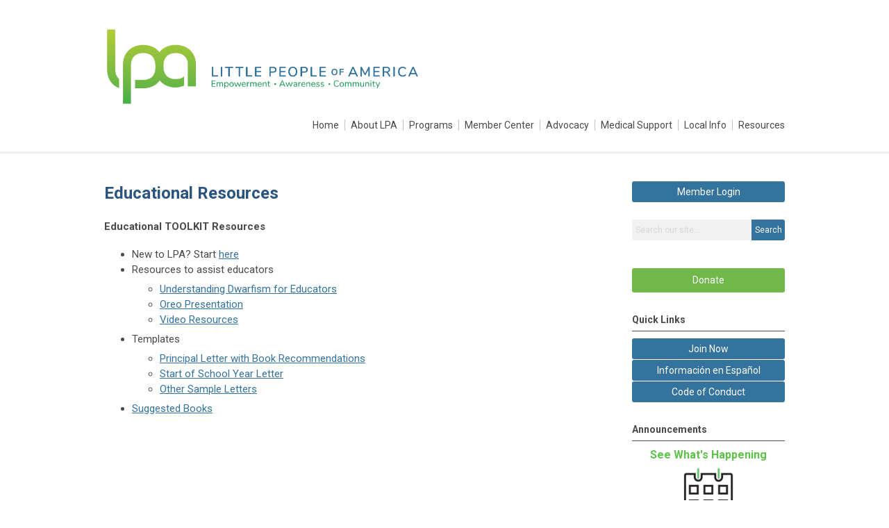

--- FILE ---
content_type: text/html; charset=utf-8
request_url: https://www.lpaonline.org/advocacy-educational-resources
body_size: 6285
content:
<!DOCTYPE html PUBLIC "-//W3C//DTD XHTML 1.0 Transitional//EN" "http://www.w3.org/TR/xhtml1/DTD/xhtml1-transitional.dtd">
<html xmlns="http://www.w3.org/1999/xhtml" xml:lang="en-us" lang="en-us" >
<head>

<!-- Global site tag (gtag.js) - Google Analytics -->
<script async src="https://www.googletagmanager.com/gtag/js?id=G-LG7M2C2YR3"></script>
<script>
  window.dataLayer = window.dataLayer || [];
  function gtag(){dataLayer.push(arguments);}
  gtag('js', new Date());

  gtag('config', 'G-LG7M2C2YR3');
</script>

<link rel="stylesheet" href="https://cdn.icomoon.io/2584/MCFrontEnd/style-cf.css?p279bq">
<link href='https://fonts.googleapis.com/css?family=Roboto:400,700' rel='stylesheet' type='text/css'>
  <meta http-equiv="content-type" content="text/html; charset=utf-8" />
  <meta name="robots" content="index, follow" />
  <meta name="keywords" content="" />
  <meta name="title" content="Advocacy Educational Resources" />
  <meta name="author" content="" />
  <meta name="description" content="" />
  <meta name="generator" content="MemberClicks Content Management System" />
  <meta name="viewport" content="width=device-width, initial-scale=1" />
  <title>Advocacy Educational Resources</title>
  <link href="/templates/decatur-jt/favicon.ico" rel="shortcut icon" type="image/x-icon" />
  <style type="text/css">
    ::-webkit-input-placeholder {color:inherit; opacity: 0.6}
    :-moz-placeholder {color:inherit;opacity:0.6}
    ::-moz-placeholder {color:inherit;opacity:0.6}
    :-ms-input-placeholder {color:inherit; opacity: 0.6}
  </style>
  <script type="text/javascript" src="https://www.lpaonline.org/includes/js/jquery.min.js"></script>
  <script type="text/javascript" src="https://www.lpaonline.org/includes/js/jquery-migrate.min.js"></script>
  <script type="text/javascript">
    (function($){
      jQuery.fn.extend({
        live: function (event, callback) {
          if (this.selector) {
            jQuery(document).on(event, this.selector, callback);
          }
        },
        curCSS : function (element, attrib, val){
          $(element).css(attrib, val);
        }
      })
    })(jQuery);
  </script>
  <script type="text/javascript">jQuery.noConflict();</script>
  <script type="text/javascript" src="https://www.lpaonline.org/includes/js/jquery-ui-custom-elvn-fr.min.js"></script>
  <script type="text/javascript" src="https://www.lpaonline.org/includes/js/jQueryUIDialogInclude.js"></script>
  <script type="text/javascript" src="https://www.lpaonline.org/includes/js/jquery.dataTables.js"></script>
  <script type="text/javascript" src="https://www.lpaonline.org/includes/js/jquery.tablednd-0.5.js"></script>
  <script type="text/javascript" src="https://www.lpaonline.org/includes/js/json2.js"></script>
  <script type="text/javascript" src="/ui-v2/js/libs/underscore/underscore.js"></script>
  <link rel="stylesheet" href="https://www.lpaonline.org/includes/css/themes/base/ui.all.css" type="text/css" />
  <link rel="stylesheet" href="https://www.lpaonline.org/includes/css/jqueryui.css" type="text/css" />
  <link rel="stylesheet" href="https://www.lpaonline.org/includes/css/system-messages.css" type="text/css" />
  <script type="text/javascript" src="/plugins/system/mtupgrade/mootools.js"></script>
  <script type="text/javascript" src="/includes/js/joomla.javascript.js"></script>
  <script type="text/javascript" src="/media/system/js/caption.js"></script>
  <script type='text/javascript'>
/*<![CDATA[*/
	var jax_live_site = 'https://www.lpaonline.org/index.php';
	var jax_site_type = '1.5';
	var jax_token_var = '861f2f44ee239d8a750d8f122cc0edd1';
/*]]>*/
</script><script type="text/javascript" src="https://www.lpaonline.org/plugins/system/pc_includes/ajax_1.3.js"></script>
  <link rel="stylesheet" href="/media/system/css/modal.css" type="text/css" />
  <script type="text/javascript" src="/media/system/js/modal.js"></script>
  <script type="text/javascript">
      window.addEvent("domready", function() {
          SqueezeBox.initialize({});
          $$("a.modal").each(function(el) {
              el.addEvent("click", function(e) {
                  new Event(e).stop();
                  SqueezeBox.fromElement(el);
              });
          });
      });
  </script>
  <script type="text/javascript">
    jQuery(document).ready(function() {
      var mcios = navigator.userAgent.toLowerCase().match(/(iphone|ipod|ipad)/);
      var supportsTouch = 'ontouchstart' in window || window.navigator.msMaxTouchPoints || navigator.userAgent.toLowerCase().match(/(iemobile)/);
      if (mcios) {
        jQuery('#bkg').addClass('mc-touch mc-ios');
      } else if (supportsTouch) {
        jQuery('#bkg').addClass('mc-touch non-ios');
      } else {
        jQuery('#bkg').addClass('mc-no-touch');
      }
      jQuery('#cToolbarNavList li:has(li)').addClass('parent');
    });
  </script>

<link rel="stylesheet" href="/templates/system/css/general.css" type="text/css"/>
<link rel="stylesheet" href="/jmc-assets/nivo-slider-css/nivo-slider.css" type="text/css" />
<link rel="stylesheet" href="/jmc-assets/nivo-slider-css/nivo-themes/mc01/mc01.css" type="text/css" />
<link rel="stylesheet" href="/jmc-assets/nivo-slider-css/nivo-themes/mc02/mc02.css" type="text/css" />
<link rel="stylesheet" href="/templates/decatur-jt/css/editor.css" type="text/css" />
<!--[if lte IE 8]>
    <link rel="stylesheet" type="text/css" href="/templates/decatur-jt/css/ie8.css" />
<![endif]-->
<script type="text/javascript" src="/jmc-assets/global-js/hoverIntent.js"></script>
<script type="text/javascript" src="/jmc-assets/global-js/jquery.nivo.slider.pack.js"></script>

<script type="text/javascript">
jQuery(function(){
    jQuery('.socnets ul > li > a > span').each(function() {
        var socnetText = jQuery(this).text().toLowerCase();
        jQuery(this).addClass('icon-'+socnetText);
        jQuery(this).parent('a').addClass(socnetText);
  });
});
</script>

</head>
<body id="bkg">

    <div id="viewports">
        <div id="phone-landscape"></div>
        <div id="tablet-portrait"></div>
        <div id="tablet-landscape"></div>
    </div>
        <div id="site-wrap">
        <div id="header" class="header-border">
            <div class="site-width">
                <div class="mc-logo-link"><p><img style="font-size: 13px;" src="/assets/site/Logo_2018_Website.png" alt="" width="456" height="112" /></p></div>
                <div id="primary-menu"><ul class="menu resp-menu"><li class="item204"><a href="https://www.lpaonline.org/"><span>Home</span></a></li><li class="parent item208"><a href="/about-lpa_"><span>About LPA</span></a><ul><li class="item79"><a href="/mission-"><span>Mission</span></a></li><li class="item246"><a href="/our-core-values"><span>Our Core Values</span></a></li><li class="item244"><a href="/inclusion-diversity-equity-and-accessibility"><span>Inclusion, Diversity, Equity, and Accessibility</span></a></li><li class="item247"><a href="/take-action"><span>Take Action</span></a></li><li class="item184"><a href="/informacin-en-espaol"><span>Información en  Español</span></a></li><li class="item216"><a href="/executive-officers"><span>Executive Officers</span></a></li><li class="item100"><a href="/committee-chairs"><span>Committee Chairs</span></a></li><li class="item164"><a href="/lpa-today"><span>LPA Today</span></a></li><li class="item166"><a href="/lpa-enewsletter"><span>LPA eNewsletter</span></a></li><li class="item237"><a href="/lpa-archive"><span>LPA Archive</span></a></li><li class="item200"><a href="/planned-giving"><span>Planned Giving</span></a></li><li class="item220"><a href="/fundraise-for-lpa"><span>Fundraise for LPA</span></a></li><li class="item232"><a href="/become-a-corporate-sponsor"><span>Become a Corporate Sponsor</span></a></li><li class="item189"><a href="/contact-us-"><span>Contact Us</span></a></li></ul></li><li class="parent item213"><a href="#"><span>Programs</span></a><ul><li class="item221"><a href="/employment-resources"><span>Employment Resources</span></a></li><li class="item124"><a href="/adoption-"><span>Adoption</span></a></li><li class="item120"><a href="/assistance-grants-and-scholarships"><span>Assistance Grants and Scholarships</span></a></li><li class="item122"><a href="/college-scholarship-applications"><span>College Scholarship Applications</span></a></li><li class="item123"><a href="/first-time-conference-attendee-grants"><span>First-Time Conference Attendee Grants</span></a></li><li class="item240"><a href="/biotech-industry-liaison-committee"><span>Biotech Industry Liaison Committee</span></a></li><li class="item242"><a href="/inclusion-committee"><span>Inclusion Committee</span></a></li><li class="item201"><a href="/dwarf-artist-coalition"><span>Dwarf Artist Coalition</span></a></li><li class="item243"><a href="/owls"><span>Older Wiser Little Seniors (OWLS)</span></a></li><li class="item175"><a href="/lpa-in-the-media"><span>Media and Press Statements</span></a></li><li class="item225"><a href="/international-dwarfism-leadership-summit"><span>International Dwarfism Leadership Summit</span></a></li></ul></li><li class="parent item209"><a href="#"><span>Member Center</span></a><ul><li class="item131"><a href="/join-or-renew"><span>Join or Renew</span></a></li><li class="item133"><a href="/pay-dues-online"><span>Pay Dues Online</span></a></li><li class="item233"><a href="/members-only-access"><span>Members Only Access</span></a></li><li class="item134"><a href="/request-information"><span>Request Information</span></a></li><li class="item135"><a href="/calendar-of-events"><span>Calendar of Events</span></a></li><li class="item199"><a href="https://www.lpanationalconference.org/" target="_blank"><span>National Conference 2025</span></a></li><li class="item142"><a href="/faq-national-conferences"><span>FAQ National Conferences</span></a></li><li class="item140"><a href="/future-national-conferences-"><span>Future National Conferences</span></a></li><li class="item222"><a href="/past-national-conferences"><span>Past National Conferences</span></a></li><li class="item143"><a href="/tips-for-attending-a-conference"><span>Tips for Attending a Conference</span></a></li><li class="item156"><a href="/officer-documents"><span>Officer Documents</span></a></li><li class="item218"><a href="/view-profile"><span>View Profile</span></a></li><li class="item235"><a href="/member-complaint"><span>Member Complaint</span></a></li></ul></li><li class="parent item167"><a href="/advocacy"><span>Advocacy</span></a><ul><li class="item248"><a href="/section-504"><span>Section 504</span></a></li><li class="item249"><a href="/medicaid"><span>Medicaid</span></a></li><li class="item250"><a href="/doe-office-of-civil-rights-ocr-"><span>DOE - Office of Civil Rights (OCR)</span></a></li><li class="item176"><a href="/the-m-word"><span>The &quot;M&quot; Word</span></a></li><li class="item168"><a href="/dwarfism-awareness-month"><span>Dwarfism Awareness Month</span></a></li><li class="item251"><a href="/advocacy-toolkits"><span>Advocacy Toolkits</span></a></li></ul></li><li class="parent item210"><a href="/medical-support-"><span>Medical Support</span></a><ul><li class="item103"><a href="/medical-advisory-board"><span>Medical Advisory Board</span></a></li><li class="item104"><a href="/medical-resource-center"><span>Medical Resource Center</span></a></li><li class="item108"><a href="/regional-skeletal-dysplasia-programs"><span>Regional Skeletal  Dysplasia Programs</span></a></li><li class="item231"><a href="/support-services"><span>Support Services</span></a></li><li class="item239"><a href="/current-info-on-pharmaceutical-therapies"><span>Current Info on Pharmaceutical Therapies</span></a></li><li class="item241"><a href="/voxzogo-position-statement"><span>Voxzogo Position Statement</span></a></li><li class="item105"><a href="/limb-lengthening-position-statement"><span>Limb Lengthening Position Statement</span></a></li><li class="item106"><a href="/bereavement"><span>Bereavement</span></a></li><li class="item107"><a href="/medical-articles"><span>Medical Articles</span></a></li><li class="item109"><a href="/natural-histories-of-dwarfism-types"><span>Natural Histories of  Dwarfism Types</span></a></li></ul></li><li class="parent item211"><a href="/local-info"><span>Local Info</span></a><ul><li class="item84"><a href="/district-1-ct-me-ma-nh-ri-vt"><span>District 1 CT, ME, MA, NH, RI, VT</span></a></li><li class="item85"><a href="/district-2-nj-ny-pa"><span>District 2 NJ, NY, PA</span></a></li><li class="item86"><a href="/district-3-de-dc-md-nc-sc-va"><span>District 3 DE, DC, MD, NC, SC, VA</span></a></li><li class="item87"><a href="/district-4-fl-pr"><span>District 4 FL, PR</span></a></li><li class="item88"><a href="/district-5-in-ky-mi-oh-wv"><span>District 5 IN, KY, MI, OH, WV</span></a></li><li class="item89"><a href="/district-6-il-wi"><span>District 6 IL, WI</span></a></li><li class="item90"><a href="/district-7-ar-ks-mo-ok"><span>District 7 AR, KS, MO, OK</span></a></li><li class="item91"><a href="/district-8-la-tx"><span>District 8 LA, TX</span></a></li><li class="item92"><a href="/district-9-ia-mn-ne-nd-sd"><span>District 9 IA, MN, NE, ND, SD</span></a></li><li class="item93"><a href="/district-10-az-co-nm-ut-wy-el-paso"><span>District 10 AZ, CO, NM, UT, WY, El Paso</span></a></li><li class="item94"><a href="/district-11-ak-id-mt-or-wa"><span>District 11 AK, ID, MT, OR, WA</span></a></li><li class="item95"><a href="/district-12-ca-nv-hi"><span>District 12 CA, NV, HI</span></a></li><li class="item96"><a href="/district-13-al-ga-ms-tn"><span>District 13 AL, GA, MS, TN</span></a></li></ul></li><li class="parent item212"><a href="#"><span>Resources</span></a><ul><li class="item113"><a href="/faq-"><span>FAQ</span></a></li><li class="parent item114"><a href="/discussion-groups"><span>Discussion Groups</span></a><ul><li class="item236"><a href="/lpa-blog"><span>LPA Blog</span></a></li></ul></li><li class="item234"><a href="/international-dwarfism-organizations"><span>International Dwarfism Organizations</span></a></li><li class="item115"><a href="/dwarfism-support-organizations"><span>Dwarfism Support Organizations</span></a></li><li class="item116"><a href="/for-parents-and-teachers"><span>For Parents and Teachers</span></a></li><li class="item117"><a href="/a-guide-to-home-modifications"><span>A Guide To  Home Modifications</span></a></li><li class="item158"><a href="/adaptive-products-"><span>Adaptive Products</span></a></li><li class="item177"><a href="/living-with-dwarfism-essays"><span>Living with Dwarfism Essays</span></a></li><li class="item147"><a href="/non-fiction-"><span>Non-Fiction</span></a></li><li class="item149"><a href="/parenting-and-childrens-books"><span>Parenting and Childrens Books</span></a></li><li class="item148"><a href="/fiction-with-dwarf-characters"><span>Fiction with Dwarf Characters</span></a></li><li class="item150"><a href="/lpa-authors-"><span>LPA Authors</span></a></li><li class="item151"><a href="/filmmakers-musicians-documentaries"><span>Filmmakers, Musicians &amp; Documentaries</span></a></li><li class="item152"><a href="/articles-and-essays"><span>Articles and Essays</span></a></li></ul></li></ul></div>
                <div id="menu-button"><a href="#footer" class="icon-menu"></a></div>
                <div class="clarence"></div>
            </div>
        </div>
                                <div id="content-wrap" class="r-mid">
                    <div class="site-width">
                <div id="content-padding">
                    <div id="jmc-message"></div>
                    <div id="component-wrap">


<table class="contentpaneopen">



<tr>
<td valign="top">
<h1>Educational Resources</h1>
<p><strong>Educational TOOLKIT Resources</strong></p>
<ul>
<li>New to LPA? Start <a title="" href="/for-parents-and-teachers" target="_self">here</a> </li>
<li>Resources to assist educators</li>
<ul>
<li><a title="" href="/assets/documents/Adv-Articles/Understanding%20Dwarfism%20for%20educators.pdf" target="_blank">Understanding Dwarfism for Educators</a></li>
<li><a title="" href="/assets/documents/Adv-Articles/Oreo%20Presentation.docx.pdf" target="_blank">Oreo Presentation</a></li>
<li><a title="" href="/assets/documents/Adv-Articles/Video%27s%20to%20Enhance%20Presentations.docx.pdf" target="_blank">Video Resources</a></li>
</ul>
<li>Templates</li>
<ul>
<li><a title="" href="/assets/documents/Adv-Articles/TEMPLATE%20Principal%20Letter%20with%20Book%20Recommendations%20for%20October.docx" target="_blank">Principal Letter with Book Recommendations</a></li>
<li><a title="" href="/assets/documents/Adv-Articles/TEMPLATE%20Start%20of%20School%20Year%20Letter.docx" target="_blank">Start of School Year Letter</a></li>
<li><a title="" href="/assets/documents/Adv-Articles/TEMPLATE%20Sample%20Letters.docx" target="_blank">Other Sample Letters</a></li>
</ul>
<li><a style="font-size: 15px;" title="" href="/parenting-and-childrens-books" target="_self">Suggested Books</a></li>
</ul></td>
</tr>

</table>
<span class="article_separator">&nbsp;</span>
</div>
                </div>
                                <div class="login-search side-bar">		<div class="moduletable">
		            <a id='mcSimpleLogin' href='login'>Member Login</a>		</div>
			<div class="moduletable mc-search site-search single-search mc-site-search">
		            <form action="/index.php?option=com_search" method="post" name="mod_search_form" class="mc-site-search-mod">
    <div class="search mc-search site-search single-search mc-site-search">
		<input name="searchword" id="mod_search_searchword" alt="Search" class="inputbox inputbox mc-search site-search single-search mc-site-search" type="text" size="20" value=""  placeholder="Search our site..."  onfocus="this.placeholder = ''" onblur="this.placeholder = 'Search our site...'" /><a href="#" class="test button mc-search site-search single-search mc-site-search">Search</a>	</div>
	<input type="hidden" name="task"   value="search" />
	<input type="hidden" name="option" value="com_search" />
    <input type="hidden" name="861f2f44ee239d8a750d8f122cc0edd1" value="1" />
</form>
<script type="text/javascript">
	jQuery('form.mc-site-search-mod').find('a').click(function(e){
		e.preventDefault();
		var mcSiteSearchText = jQuery(this).closest('form.mc-site-search-mod').find('input.inputbox').val();
		if (mcSiteSearchText != ''){
			jQuery(this).closest('form.mc-site-search-mod').submit();
		}
	});
</script>
		</div>
	</div>
                                                <div id="right-bar" class="side-bar">		<div class="moduletable mc-donate">
		            <h6><a href="https://lpa.memberclicks.net/index.php?option=com_mcform&amp;view=ngforms&amp;id=2046675">Donate</a></h6>		</div>
			<div class="moduletable mc-button-list">
					<h3>Quick Links</h3>
		            <ul class="menu"><li class="item227"><a href="/join-now"><span>Join Now</span></a></li><li class="item229"><a href="/informaci-n-en-espa-ol"><span>Información en Español</span></a></li><li class="item238"><a href="/code-of-conduct"><span>Code of Conduct</span></a></li></ul>		</div>
			<div class="moduletable">
					<h3>Announcements</h3>
		            <p style="text-align: center;" align="center"><span style="color: #5dc249;"><span style="font-size: 16px;"><strong>See What's Happening<br /><a title="" href="https://lpa.memberclicks.net/index.php?option=com_jevents"><span style="color: #5dc249;"><img style="margin: 0px 0px 0px 0px;" title="" src="/assets/images/Calendar.png" alt="" width="90" height="90" align="" /></span></a><br />LPA's Calendar of Events </strong></span><span style="font-size: 16px;"> </span></span></p>
<p style="text-align: center;" align="center"><strong style="font-size: 16px; color: #5dc249;"><a title="" href="/2025_districtelections" target="_self"><span style="color: #5dc249;">2025 District &amp; Chapter Election Info</span></a></strong></p>
<p style="text-align: center;" align="center"><strong style="font-size: 16px; color: #5dc249;"><a title="" href="/take-action" target="_self"><span style="color: #5dc249;">Take Action</span></a></strong></p>
<p style="text-align: center;" align="center"><span style="color: #5dc249;"><strong style="text-align: left; font-size: 16px;">Click <a title="HERE" href="https://www.zazzle.com/store/lpa_onlinestore"><span style="color: #5dc249;">HERE</span></a> </strong></span><span style="color: #5dc249;"><strong style="text-align: left; font-size: 16px;">to check out LPA's Online Store!</strong></span></p>
<p style="text-align: center;" align="center"><strong style="font-size: 16px; color: #5dc249;"><a title="" href="/assets/media/PR_042423_GrantAward.pdf" target="_blank"><span style="color: #5dc249;">LPA Receives $400,000 Grant from Ford Foundation</span></a></strong></p>
<p style="text-align: center;" align="center"><span style="color: #5dc249;"> </span></p>
<div align="center" style="text-align: center;"></div>
<div style="text-align: center;"></div>		</div>
	</div>
                            </div>
            <div class="clarence"></div>
        </div>
            </div>
    <div id="footer">
        <div class="site-width">
                        <div class="login-search-footer">		<div class="moduletable">
		            <a id='mcSimpleLogin' href='login'>Member Login</a>		</div>
			<div class="moduletable mc-search site-search single-search mc-site-search">
		            <form action="/index.php?option=com_search" method="post" name="mod_search_form" class="mc-site-search-mod">
    <div class="search mc-search site-search single-search mc-site-search">
		<input name="searchword" id="mod_search_searchword" alt="Search" class="inputbox inputbox mc-search site-search single-search mc-site-search" type="text" size="20" value=""  placeholder="Search our site..."  onfocus="this.placeholder = ''" onblur="this.placeholder = 'Search our site...'" /><a href="#" class="test button mc-search site-search single-search mc-site-search">Search</a>	</div>
	<input type="hidden" name="task"   value="search" />
	<input type="hidden" name="option" value="com_search" />
    <input type="hidden" name="861f2f44ee239d8a750d8f122cc0edd1" value="1" />
</form>
<script type="text/javascript">
	jQuery('form.mc-site-search-mod').find('a').click(function(e){
		e.preventDefault();
		var mcSiteSearchText = jQuery(this).closest('form.mc-site-search-mod').find('input.inputbox').val();
		if (mcSiteSearchText != ''){
			jQuery(this).closest('form.mc-site-search-mod').submit();
		}
	});
</script>
		</div>
	</div>
                        <div class="socnets"><ul class="menu" id="socnets"><li class="item205"><a href="https://www.facebook.com/LittlePeopleofAmerica" target="_blank"><span>Facebook</span></a></li><li class="item206"><a href="http://www.twitter.com/LPANational" target="_blank"><span>Twitter</span></a></li><li class="item207"><a href="http://www.youtube.com/littlepeopleofamer" target="_blank"><span>YouTube</span></a></li></ul></div>
            <div class="ftr-menu"><ul class="menu resp-menu"><li class="item204"><a href="https://www.lpaonline.org/"><span>Home</span></a></li><li class="parent item208"><a href="/about-lpa_"><span>About LPA</span></a><ul><li class="item79"><a href="/mission-"><span>Mission</span></a></li><li class="item246"><a href="/our-core-values"><span>Our Core Values</span></a></li><li class="item244"><a href="/inclusion-diversity-equity-and-accessibility"><span>Inclusion, Diversity, Equity, and Accessibility</span></a></li><li class="item247"><a href="/take-action"><span>Take Action</span></a></li><li class="item184"><a href="/informacin-en-espaol"><span>Información en  Español</span></a></li><li class="item216"><a href="/executive-officers"><span>Executive Officers</span></a></li><li class="item100"><a href="/committee-chairs"><span>Committee Chairs</span></a></li><li class="item164"><a href="/lpa-today"><span>LPA Today</span></a></li><li class="item166"><a href="/lpa-enewsletter"><span>LPA eNewsletter</span></a></li><li class="item237"><a href="/lpa-archive"><span>LPA Archive</span></a></li><li class="item200"><a href="/planned-giving"><span>Planned Giving</span></a></li><li class="item220"><a href="/fundraise-for-lpa"><span>Fundraise for LPA</span></a></li><li class="item232"><a href="/become-a-corporate-sponsor"><span>Become a Corporate Sponsor</span></a></li><li class="item189"><a href="/contact-us-"><span>Contact Us</span></a></li></ul></li><li class="parent item213"><a href="#"><span>Programs</span></a><ul><li class="item221"><a href="/employment-resources"><span>Employment Resources</span></a></li><li class="item124"><a href="/adoption-"><span>Adoption</span></a></li><li class="item120"><a href="/assistance-grants-and-scholarships"><span>Assistance Grants and Scholarships</span></a></li><li class="item122"><a href="/college-scholarship-applications"><span>College Scholarship Applications</span></a></li><li class="item123"><a href="/first-time-conference-attendee-grants"><span>First-Time Conference Attendee Grants</span></a></li><li class="item240"><a href="/biotech-industry-liaison-committee"><span>Biotech Industry Liaison Committee</span></a></li><li class="item242"><a href="/inclusion-committee"><span>Inclusion Committee</span></a></li><li class="item201"><a href="/dwarf-artist-coalition"><span>Dwarf Artist Coalition</span></a></li><li class="item243"><a href="/owls"><span>Older Wiser Little Seniors (OWLS)</span></a></li><li class="item175"><a href="/lpa-in-the-media"><span>Media and Press Statements</span></a></li><li class="item225"><a href="/international-dwarfism-leadership-summit"><span>International Dwarfism Leadership Summit</span></a></li></ul></li><li class="parent item209"><a href="#"><span>Member Center</span></a><ul><li class="item131"><a href="/join-or-renew"><span>Join or Renew</span></a></li><li class="item133"><a href="/pay-dues-online"><span>Pay Dues Online</span></a></li><li class="item233"><a href="/members-only-access"><span>Members Only Access</span></a></li><li class="item134"><a href="/request-information"><span>Request Information</span></a></li><li class="item135"><a href="/calendar-of-events"><span>Calendar of Events</span></a></li><li class="item199"><a href="https://www.lpanationalconference.org/" target="_blank"><span>National Conference 2025</span></a></li><li class="item142"><a href="/faq-national-conferences"><span>FAQ National Conferences</span></a></li><li class="item140"><a href="/future-national-conferences-"><span>Future National Conferences</span></a></li><li class="item222"><a href="/past-national-conferences"><span>Past National Conferences</span></a></li><li class="item143"><a href="/tips-for-attending-a-conference"><span>Tips for Attending a Conference</span></a></li><li class="item156"><a href="/officer-documents"><span>Officer Documents</span></a></li><li class="item218"><a href="/view-profile"><span>View Profile</span></a></li><li class="item235"><a href="/member-complaint"><span>Member Complaint</span></a></li></ul></li><li class="parent item167"><a href="/advocacy"><span>Advocacy</span></a><ul><li class="item248"><a href="/section-504"><span>Section 504</span></a></li><li class="item249"><a href="/medicaid"><span>Medicaid</span></a></li><li class="item250"><a href="/doe-office-of-civil-rights-ocr-"><span>DOE - Office of Civil Rights (OCR)</span></a></li><li class="item176"><a href="/the-m-word"><span>The &quot;M&quot; Word</span></a></li><li class="item168"><a href="/dwarfism-awareness-month"><span>Dwarfism Awareness Month</span></a></li><li class="item251"><a href="/advocacy-toolkits"><span>Advocacy Toolkits</span></a></li></ul></li><li class="parent item210"><a href="/medical-support-"><span>Medical Support</span></a><ul><li class="item103"><a href="/medical-advisory-board"><span>Medical Advisory Board</span></a></li><li class="item104"><a href="/medical-resource-center"><span>Medical Resource Center</span></a></li><li class="item108"><a href="/regional-skeletal-dysplasia-programs"><span>Regional Skeletal  Dysplasia Programs</span></a></li><li class="item231"><a href="/support-services"><span>Support Services</span></a></li><li class="item239"><a href="/current-info-on-pharmaceutical-therapies"><span>Current Info on Pharmaceutical Therapies</span></a></li><li class="item241"><a href="/voxzogo-position-statement"><span>Voxzogo Position Statement</span></a></li><li class="item105"><a href="/limb-lengthening-position-statement"><span>Limb Lengthening Position Statement</span></a></li><li class="item106"><a href="/bereavement"><span>Bereavement</span></a></li><li class="item107"><a href="/medical-articles"><span>Medical Articles</span></a></li><li class="item109"><a href="/natural-histories-of-dwarfism-types"><span>Natural Histories of  Dwarfism Types</span></a></li></ul></li><li class="parent item211"><a href="/local-info"><span>Local Info</span></a><ul><li class="item84"><a href="/district-1-ct-me-ma-nh-ri-vt"><span>District 1 CT, ME, MA, NH, RI, VT</span></a></li><li class="item85"><a href="/district-2-nj-ny-pa"><span>District 2 NJ, NY, PA</span></a></li><li class="item86"><a href="/district-3-de-dc-md-nc-sc-va"><span>District 3 DE, DC, MD, NC, SC, VA</span></a></li><li class="item87"><a href="/district-4-fl-pr"><span>District 4 FL, PR</span></a></li><li class="item88"><a href="/district-5-in-ky-mi-oh-wv"><span>District 5 IN, KY, MI, OH, WV</span></a></li><li class="item89"><a href="/district-6-il-wi"><span>District 6 IL, WI</span></a></li><li class="item90"><a href="/district-7-ar-ks-mo-ok"><span>District 7 AR, KS, MO, OK</span></a></li><li class="item91"><a href="/district-8-la-tx"><span>District 8 LA, TX</span></a></li><li class="item92"><a href="/district-9-ia-mn-ne-nd-sd"><span>District 9 IA, MN, NE, ND, SD</span></a></li><li class="item93"><a href="/district-10-az-co-nm-ut-wy-el-paso"><span>District 10 AZ, CO, NM, UT, WY, El Paso</span></a></li><li class="item94"><a href="/district-11-ak-id-mt-or-wa"><span>District 11 AK, ID, MT, OR, WA</span></a></li><li class="item95"><a href="/district-12-ca-nv-hi"><span>District 12 CA, NV, HI</span></a></li><li class="item96"><a href="/district-13-al-ga-ms-tn"><span>District 13 AL, GA, MS, TN</span></a></li></ul></li><li class="parent item212"><a href="#"><span>Resources</span></a><ul><li class="item113"><a href="/faq-"><span>FAQ</span></a></li><li class="parent item114"><a href="/discussion-groups"><span>Discussion Groups</span></a><ul><li class="item236"><a href="/lpa-blog"><span>LPA Blog</span></a></li></ul></li><li class="item234"><a href="/international-dwarfism-organizations"><span>International Dwarfism Organizations</span></a></li><li class="item115"><a href="/dwarfism-support-organizations"><span>Dwarfism Support Organizations</span></a></li><li class="item116"><a href="/for-parents-and-teachers"><span>For Parents and Teachers</span></a></li><li class="item117"><a href="/a-guide-to-home-modifications"><span>A Guide To  Home Modifications</span></a></li><li class="item158"><a href="/adaptive-products-"><span>Adaptive Products</span></a></li><li class="item177"><a href="/living-with-dwarfism-essays"><span>Living with Dwarfism Essays</span></a></li><li class="item147"><a href="/non-fiction-"><span>Non-Fiction</span></a></li><li class="item149"><a href="/parenting-and-childrens-books"><span>Parenting and Childrens Books</span></a></li><li class="item148"><a href="/fiction-with-dwarf-characters"><span>Fiction with Dwarf Characters</span></a></li><li class="item150"><a href="/lpa-authors-"><span>LPA Authors</span></a></li><li class="item151"><a href="/filmmakers-musicians-documentaries"><span>Filmmakers, Musicians &amp; Documentaries</span></a></li><li class="item152"><a href="/articles-and-essays"><span>Articles and Essays</span></a></li></ul></li></ul></div>
            
            <a id="RTT" href="#">Back to top <span class="icon-arrow-up2"></span></a>
            <a id="RTT-2" href="#">Back to top <span class="icon-arrow-up2"></span></a>
            <div class="footer-info"><p>© Little People of America<br />977 West Napa Street #1038, Sonoma, CA 95476<br />Click <a title="" href="/lpa-privacy-statement" target="_self">HERE </a>to read LPA's Privacy Statement</p></div>
            <div class="clarence"></div>
            <div id="pbmc-wrap">
                <a id="pbmc" title="powered by MemberClicks" href="http://www.memberclicks.com/">powered by 
                    <span class="icon-mc-logomark"></span>
                    <span class="icon-mc-wordmark"></span>
                    <span class="mc-brand-container">MemberClicks</span>
                </a>
            </div>
            <div class="clarence"></div>
        </div>
    </div>
    <script type="text/javascript" src="/jmc-assets/global-js/mc-respond-v2.1.js"></script>
     <!-- inject global template body code -->
    
			<script type="text/javascript">
			document.write(unescape("%3Cscript src='https://ssl.google-analytics.com/ga.js' type='text/javascript'%3E%3C/script%3E"));
			</script>
			<script type="text/javascript">
			try {
			var pageTracker = _gat._getTracker("G-LG7M2C2YR3");
			pageTracker._trackPageview();
			} catch(err) {}</script>
			</body>
</html>